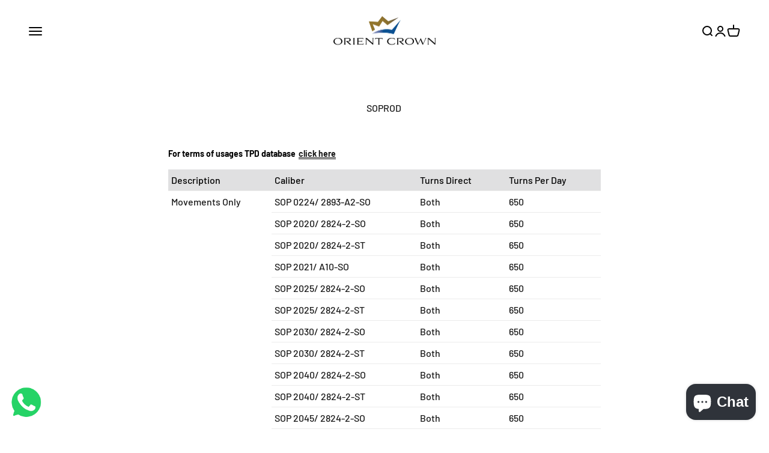

--- FILE ---
content_type: application/javascript; charset=utf-8
request_url: https://searchanise-ef84.kxcdn.com/preload_data.8G3D2I2t1p.js
body_size: 2676
content:
window.Searchanise.preloadedSuggestions=['watch box','watch winder','16 watch winders','orient watch','jewellery box','4 watch winder','single watch winder','watch case','safe box','watch winder setting','tpd settings','2 watches winders','travel case','rolex submarine','watch safe','watch roll','jewelry box','tdp setting','6 watches winders','2 watch winder','watch cushion','girard perregaux','watch boxes','orient crown','12 watch winder','6 watch winder','grandeur series','spectacles box','9 watch winder','8 watch winder','memory foam cushion','watch winder settings','rose exterior','two winders','tl series','ocw1048 tpd','rolex gmt','orient ray','ap tpd','tag heuer','24 watch winder','memory foam','12 watches safe','time park','4 watches winder','iwc portuguese','patek philippe','watch winder box','rose system','double watch winder','signature series','briefcase watch holder','6 watches box','4 watches winders','two watch winder','delivery charges','infinite series 1107','tpd ap','code ocw1203f','tpd list','orient crown 2 watch winders','ocw1213 ss','magic glass','24 watch winders','single winder','watch winders','2 watch box','tags lacquer','8 watch winder safe','7 watch winder','ring box','sensor friction','carbon fibre','time park technology','3 watch box','watch winder with led light','longines master collection','orient watch with winder','watch winder 2','ocw1158 ebo','automatic watch','jewelry drawers','10 watch winder','automatic watch winder','vezir series','finger print','single watch','storage box','orient crown 2 watch winder','briefcase for 15 watches','watch holder','watches setting','watch box 10','watch winder tpd','5 watches box','watch stand','watch winder for 1 watch','watch winder 5 watches','front multiple','16 watches with 2 drawers','multi watch winder','watch travel','watch winder 1049','safe boxes','tpd rolex','orient make','grand series','orient tpd','mabuchi motor','watch watch','orient automatic watch','1 watch case','to set','12 stop watch box','key ring','tags either','chopard happy sport','settings rotation','glass colour','watch winder for','finger print rfid lock system','no battery','how to set','ocw 1166l','two winder','two watch winders','watch winder 10501','dual watch winder','leather box','total user quality ranges','watch winding','2 watch winders','rolex daytona','rolex sky dweller','orient watches','rolex president','necklace storage','iwc aquatimer','girrard perregaux','18 watch winder safe','bell ross','size battery','watches box','for warranty','12 watch winders','tag heuer monaco','watch box for 2 watches','watch box accessories','ocw1025 9 winders','space jewellery','single box','watch winder 1139','for 2 watches','60 watch winder','ocw1107 series','shape tpd','power adaptor','aluminum briefcase','winder with led','gift lockable','cartier pasha','ocw1158 kb','winding specifications','rose be','japanese motor','baron series','rolex top','watch winder for one watch','watch travel case','5 piece watch box','that large the tpd settings','number of','tissot tpd','4 watch box','rolex got','fire resistant','watch tray','mont blanc','gift box','infinite series','omega deleviss','orient crown jewellery box','2 watches winder','catered password','ocw 1209 3d','different watch tpd','watch winder for 8','ul bolt','pp watch','orient am','digital safe','safe jewelry days','total winder','rolex tpd','rolex daytona tdp','all watch','watch storage','new safe','omega seamaster','watch model','mabuchi japanese','rolex setting','tag h','10 watch box','rose safe','winding direction','patek philip','rotation selection','watch box 6','6 watch winder safe','ocw1210 kb','tag heure monaco','safe winder','ocw1144 tpd','battery power watch winder','30 watches box','set up pin','home safe box','ocw 1229 kw','the baron 1 watch winder','watch box 9 watches','pen box','set up time','ocw1151 anti-burglary','orient small','watch for men','lim of 56 65 and 85','suit case','pen holder','ocw1210 c-kb','tpd of grand','system grandeur','18 watch briefcase','watch box for 15','the ocw1156','crown tl','make tpd','6 watches case','top time','necklace tray','5 watch box','wolf cushion','watch list','carbon fibre finishing','tempered glass','is watch winder','watch tpd mechanism','hold to lock','a watch winder is a developed uses to keep automatic','carbon total','orient and','winders safebox','rose glass','watch winder 12','ocw1144 blk','tl series exudes','3d watch','royal oak offshore panda','watch cushions','wht winder','watch winder information','12 watch box','one watch winder','four watch winder','watch watch watch winder','plate work time','to pin','tag heuer carrera','wrist cushion','pause equipped directional setting on watch','charges large','aluminum briefcase for','orient ranges 2 tpd','model come','black by','dual time','franck muller','about tpd','winder wht','japanese top','rose tpd','sensor second','6 way winder','choose of winders','change code','watch winder one','is that motor','catered mm','options given','suit 15 watches','interior better','setting lock code','winder watchesstorage','panerai op 6693','beige safe','eases tpd','orient crown high','single watch wind','or is watch','tag ha','tpd database','power bank','cartier pasha chronograph','rolex submarine tdp','please watch','orient box','tpd for patek philippe nautilus 5712','tag heuer war5010','orient no','code ocw1202f','remote control','cartier roadster','tdp setting rotation','caesar series','business has','1 watch travel','compared gift','watches automatic','winding direction cw','all genuine genuine','titan watch','tpd wrist','watch and','fire proof','jewelry drawer','watch will','ocw1015 blk','watch tpd','foam cushion','winder settings','work cushions','tpd light','jewelry bolt','orient no watch','black leather travel','setting precision','rolex submarine tpd','watch ocw1134','elegant fibre 850','hacher airtimer','pin number','orient watch tpd','memory form','orient ranges','setting watch rotation','rotated total','watch briefcase','exterior colour','latest winder','grandeur clock','lacquered continue','safe boxe','solvil titus','wood winder','ask duty','grand seiko','code ocw1203','brands sensor','safebox specifications','aluminum for','11 watch winders','watch box 3','rolex date just','tpd system','8 watch winder safe safe','rolex watch tpd','orient suit and motor','dual winders','ocw1148 key','cuff links','lock plate','titan series','watch winder 5','warranty item','orient friction','map the','orient crown tpd','the ocw1063','richard mille','gard works','brief case','elegant devices','watch yellow','watch winder for rotated','plate tpd','indivisual tpd','business charges','patek phillip','corum men watch box','home of','watch straps','case tpd','second controller','watches case leather','3d watch winder','patek nautilus','frame min','panerai op6693','removable tray','mechanism velvet','6 slot winder','winder directional','watch settings','elegant special','8 watches case','lacquer box','tags catered','blue led','watch box automatic','key rings','setting and brands','international watch co','time park® technology','orient w','watch winder 7','orient single','carbon watches','orient crown charges','home of the','technology grandeur','all watches','storage rack','patek phillipe','wolf pillow','movement direction','orient f','orient mahnl','painted 32mm','grandeur series especially','open lock','jewellery box sophisticated','elegant place','locking led 750','orient fab','make is','black leather','8 watch case','code ocw1202','japanese carbon','watch winder ocw1049','sensor drawer','chest special','ebony finishing','jaegar lecoultre','burmise and mercier','jewel box','leather watch box','tw steel','m m','panerai pam00090','tpd panerai luminor','tissot prc200','japanese dual','mechanism motors','corporate gift','watch winder jewellery safe box','foam cushions','girard perregauz','7 multi watch winder','12 watch winder and 5 drawer','tissot tpt','watch winder safe','ask controller','comes space','rose is','quality tempered','micro usb','orient crown single','a m','4 watch winders','power cable','watch winder 1049 mah','leather travel','watch laser','patek phillippe','watch winder 2 watch','winder with handphone locks','18 watch safe','winder watch','fireproof board'];